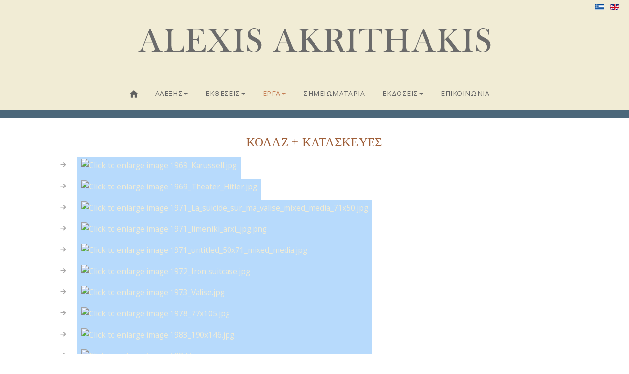

--- FILE ---
content_type: text/html; charset=utf-8
request_url: https://akrithakis.com/index.php/el/erga/kolaz-kai-kataskeves
body_size: 6567
content:
<!DOCTYPE html>
<html xmlns="https://www.w3.org/1999/xhtml" xml:lang="el-gr" lang="el-gr" dir="ltr" >
  <head>
    <meta name="viewport" content="width=device-width, initial-scale=1.0, maximum-scale=1.0, user-scalable=0" />
    <link rel="canonical" href="https://akrithakis.com/" />
    <link href="https://fonts.googleapis.com/css?family=Lora|Open+Sans" rel="stylesheet"> 
    <link rel="shortcut icon" href="/templates/akrithakis/akrithakis_favicon.gif" />
    <link rel="shortcut icon" href="/templates/akrithakis/akrithakis_favicon.ico" />
    <link rel="apple-touch-icon" href="/templates/akrithakis/akrithakis-touch-icon.png">
    <link rel="shortcut icon" href="/templates/akrithakis/akrithakis-touch-icon2.png" sizes="196x196">
    <meta name="msapplication-square70x70logo" content="/templates/akrithakis/akrithakis-icon-70x70.png">
    <meta name="msapplication-square150x150logo" content="/templates/akrithakis/akrithakis-icon-150x150.png">
    <meta name="msapplication-wide310x150logo" content="/templates/akrithakis/akrithakis-icon-310x150.png">
    <meta name="msapplication-square310x310logo" content="/templates/akrithakis/akrithakis-icon-310x310.png">
    <meta name="keywords" lang="en-us" content="Alexis Akrithakis, Greece, Athen, Berlin, contemporary art, greek artist, Alexander Iolas, Nationalgalerie, Macedonian Museum">
    <meta name="keywords" lang="el" content="Αλέξης Ακριθάκης, Ακριθάκης, Τέχνη, Ελληνική Τέχνη, Ζωγραφική, Έκθεση, Καλλιτεχνης, Εικαστικά,Κολάζ">
    <!-- The following JDOC Head tag loads all the header and meta information from your site config and content. -->
    <base href="https://akrithakis.com/index.php/el/erga/kolaz-kai-kataskeves" />
	<meta http-equiv="content-type" content="text/html; charset=utf-8" />
	<meta name="keywords" content="Alexis Akrithakis, Greece, Athen, Berlin, contemporary art, greek artist, Alexander Iolas, Nationalgalerie, Macedonian Museum, Ο Αλέξης Ακριθάκης, Ελλάδα, Αθήνας, Βερολίνο, Σύγχρονη Τέχνη, Έλληνας καλλιτέχνης, Αλέξανδρος Ιολάς, Εθνική Μουσείο Μακεδονίας" />
	<meta name="rights" content="©2022 Akrithakis - All images are copyright protected" />
	<meta name="author" content="Super User" />
	<meta name="description" content="Official Site of The Estate of Alexis Akrithakis | Επίσημος ιστότοπος του κτήματος του Αλέξη Ακριθάκης" />
	<meta name="generator" content="Joomla! - Open Source Content Management" />
	<title>Alexis Akrithakis Archive - Κολάζ και κατασκευές</title>
	<link href="https://akrithakis.com/index.php/el/erga/kolaz-kai-kataskeves" rel="alternate" hreflang="el-GR" />
	<link href="https://akrithakis.com/index.php/en/selected-art/collage-constructions" rel="alternate" hreflang="en-GB" />
	<link href="/plugins/content/jw_sigpro/jw_sigpro/includes/js/jquery_fresco/css/fresco.css?v=2.3.0" rel="stylesheet" type="text/css" />
	<link href="/plugins/content/jw_sigpro/jw_sigpro/tmpl/responsive/css/template.css?t=1718613856" rel="stylesheet" type="text/css" media="screen" />
	<link href="/plugins/content/jw_sigpro/jw_sigpro/includes/css/print.css" rel="stylesheet" type="text/css" media="print" />
	<link href="/templates/akrithakis/css/bootstrap.min.css" rel="stylesheet" type="text/css" />
	<link href="/media/mod_languages/css/template.css?cc345548438bc6f8f1897bc975d58524" rel="stylesheet" type="text/css" />
	<script type="application/json" class="joomla-script-options new">{"csrf.token":"0acd59ee4680fcc1d0518e7899558134","system.paths":{"root":"","base":""}}</script>
	<script src="/media/jui/js/jquery.min.js?cc345548438bc6f8f1897bc975d58524" type="text/javascript"></script>
	<script src="/media/jui/js/jquery-noconflict.js?cc345548438bc6f8f1897bc975d58524" type="text/javascript"></script>
	<script src="/media/jui/js/jquery-migrate.min.js?cc345548438bc6f8f1897bc975d58524" type="text/javascript"></script>
	<script src="/plugins/content/jw_sigpro/jw_sigpro/includes/js/jquery_fresco/js/fresco.min.js?v=2.3.0" type="text/javascript"></script>
	<script src="/plugins/content/jw_sigpro/jw_sigpro/includes/js/behaviour.js" type="text/javascript"></script>
	<script src="/media/system/js/caption.js?cc345548438bc6f8f1897bc975d58524" type="text/javascript"></script>
	<script src="/media/system/js/core.js?cc345548438bc6f8f1897bc975d58524" type="text/javascript"></script>
	<script src="/templates/akrithakis/js/jui/bootstrap.min.js?cc345548438bc6f8f1897bc975d58524" type="text/javascript"></script>
	<script type="text/javascript">

        (function($) {
            $(document).ready(function() {
                $('[data-fresco-group]').each(function(i){
                    $(this).attr('data-fresco-caption', $(this).attr('title'));
                });
            });
        })(jQuery);
    jQuery(window).on('load',  function() {
				new JCaption('img.caption');
			});
	</script>
	<link href="https://akrithakis.com/index.php/en/selected-art/collage-constructions" rel="alternate" hreflang="x-default" />

    <!-- The following line loads the template CSS file located in the template folder. -->
    <link rel="stylesheet" href="/templates/akrithakis/css/bootstrap.min.css" type="text/css" />
    <link rel="stylesheet" href="/templates/akrithakis/css/style.css" type="text/css" />
     <link rel="stylesheet" href="/templates/akrithakis/css/print.css" type="text/css" />

    <!-- The following line loads the template JavaScript file located in the template folder. Its blank by default. -->
    <script type="text/javascript" src="/templates/akrithakis/js/template.js"></script>
    

 
    

  </head>
  
  <body>   
    <div class="container-fluid">
      <div class="row">
      <header class="header col-xs-12">
        <div class="row"> 
         <div class="sprache col-xs-12 text-right">
              <div class="mod-languages">

	<ul class="lang-inline" dir="ltr">
									<li class="lang-active">
			<a href="https://akrithakis.com/index.php/el/erga/kolaz-kai-kataskeves">
												<img src="/media/mod_languages/images/el_gr.gif" alt="Greek" title="Greek" />										</a>
			</li>
								<li>
			<a href="/index.php/en/selected-art/collage-constructions">
												<img src="/media/mod_languages/images/en_gb.gif" alt="English (UK)" title="English (UK)" />										</a>
			</li>
				</ul>

</div>

              </div>
        </div>
			<div class="row"> 
				<div class="logo col-xs-12 text-center">
					

<div class="custom"  >
	<div><img src="/images/akrithakis_images/Akrithakis_logo.png" alt="Akrithakis logo" class="img-responsive" style="display: block; margin-left: auto; margin-right: auto;" /></div></div>

				</div>
            </div>
          <div class="row">
				<div class="navbar navbar-default hidden-xs col-sm-12 text-center" role="navigation">
					<div class="navbar-header">
						<button type="button" class="navbar-toggle" data-toggle="collapse" data-target=".collapsenav">
							<span class="sr-only">Menu aufklappen</span>
							<span class="icon-bar"></span>
							<span class="icon-bar"></span>
							<span class="icon-bar"></span>
						</button>	
					</div>
					<div class="navbar-collapse collapse collapsenav">
						<ul class="nav menu ">
<li class="item-101"><a href="/index.php/el/" ><span><img src="/images/akrithakis_images/mixed/home.png" alt="HOME" /></span></a></li><li class="item-246 dropdown deeper parent"><a class=" dropdown-toggle" data-toggle="dropdown" href="#" ><span>AΛΕΞΗΣ<b class="caret"></b></span></a><ul class="nav-child unstyled small dropdown-menu"><li class="item-247"><a href="/index.php/el/o-kallitexnis/viografia" ><span>Βιογραφία</span></a></li><li class="item-248"><a href="/index.php/el/o-kallitexnis/o-aleksis-gia-ton-eafto-tou" ><span>Ο Αλέξης για τον εαυτό του</span></a></li><li class="item-249"><a href="/index.php/el/o-kallitexnis/ti-grafoun-alloi" ><span>Τι γράφουν άλλοι</span></a></li></ul></li><li class="item-214 dropdown deeper parent"><a class=" dropdown-toggle" data-toggle="dropdown" href="#" ><span>Εκθέσεις<b class="caret"></b></span></a><ul class="nav-child unstyled small dropdown-menu"><li class="item-215"><a href="/index.php/el/ektheseis/atomikes" ><span>Ατομικές</span></a></li><li class="item-216"><a href="/index.php/el/ektheseis/omadikes" ><span>Ομαδικές</span></a></li><li class="item-325"><a href="/index.php/el/ektheseis/arxeio" ><span>Αρχείο</span></a></li></ul></li><li class="item-217 active dropdown deeper parent"><a class=" dropdown-toggle" data-toggle="dropdown" href="#" ><span>Έργα<b class="caret"></b></span></a><ul class="nav-child unstyled small dropdown-menu"><li class="item-219"><a href="/index.php/el/erga/erga-se-xarti" ><span>Έργα σε χαρτί</span></a></li><li class="item-218"><a href="/index.php/el/erga/zografiki" ><span>Ζωγραφική</span></a></li><li class="item-221 current active"><a href="/index.php/el/erga/kolaz-kai-kataskeves" ><span>Κολάζ και κατασκευές</span></a></li><li class="item-220"><a href="/index.php/el/erga/pollapla-kai-ekdoseis" ><span>Πολλαπλά και εκδόσεις</span></a></li><li class="item-222"><a href="/index.php/el/erga/alla-erga" ><span>Άλλα έργα</span></a></li><li class="item-326"><a href="/index.php/el/erga/se-anazitisi" ><span>Σε αναζήτηση</span></a></li></ul></li><li class="item-327"><a href="/index.php/el/simeiomataria" ><span>Σημειωματάρια</span></a></li><li class="item-226 dropdown deeper parent"><a class=" dropdown-toggle" data-toggle="dropdown" href="#" ><span>Εκδόσεις<b class="caret"></b></span></a><ul class="nav-child unstyled small dropdown-menu"><li class="item-251"><a href="/index.php/el/ekdoseis/vivlia-kallitexni" ><span>Βιβλία καλλιτέχνη</span></a></li><li class="item-252"><a href="/index.php/el/ekdoseis/eikonografiseis-kai-synergasies" ><span>Εικονογραφήσεις και συνεργασίες</span></a></li><li class="item-253"><a href="/index.php/el/ekdoseis/katalogoi-kai-vivlia-gia-ton-kallitexni" ><span>Κατάλογοι και βιβλία για τον καλλιτέχνη</span></a></li><li class="item-254"><a href="/index.php/el/ekdoseis/katalogoi-kai-vivlia-omadika-syllogikoi" ><span>Κατάλογοι και βιβλία – ομαδικά, συλλογικοί </span></a></li><li class="item-255"><a href="/index.php/el/ekdoseis/tomoi-typos-kai-kallitexnika-periodika" ><span>Τύπος και καλλιτεχνικά περιοδικά </span></a></li></ul></li><li class="item-231"><a href="/index.php/el/epafi" ><span>ΕΠΙΚΟΙΝΩΝΙΑ</span></a></li></ul>

					</div>
				</div>
              <div class="navbar navbar-default visible-xs-block" role="navigation">
					<div class="navbar-header">
						<button type="button" class="navbar-toggle" data-toggle="collapse" data-target=".collapsenav">
							<span class="sr-only">Menu aufklappen</span>
							<span class="icon-bar"></span>
							<span class="icon-bar"></span>
							<span class="icon-bar"></span>
						</button>	
					</div>
					<div class="navbar-collapse collapse collapsenav">
						<ul class="nav menu ">
<li class="item-101"><a href="/index.php/el/" ><span><img src="/images/akrithakis_images/mixed/home.png" alt="HOME" /></span></a></li><li class="item-246 dropdown deeper parent"><a class=" dropdown-toggle" data-toggle="dropdown" href="#" ><span>AΛΕΞΗΣ<b class="caret"></b></span></a><ul class="nav-child unstyled small dropdown-menu"><li class="item-247"><a href="/index.php/el/o-kallitexnis/viografia" ><span>Βιογραφία</span></a></li><li class="item-248"><a href="/index.php/el/o-kallitexnis/o-aleksis-gia-ton-eafto-tou" ><span>Ο Αλέξης για τον εαυτό του</span></a></li><li class="item-249"><a href="/index.php/el/o-kallitexnis/ti-grafoun-alloi" ><span>Τι γράφουν άλλοι</span></a></li></ul></li><li class="item-214 dropdown deeper parent"><a class=" dropdown-toggle" data-toggle="dropdown" href="#" ><span>Εκθέσεις<b class="caret"></b></span></a><ul class="nav-child unstyled small dropdown-menu"><li class="item-215"><a href="/index.php/el/ektheseis/atomikes" ><span>Ατομικές</span></a></li><li class="item-216"><a href="/index.php/el/ektheseis/omadikes" ><span>Ομαδικές</span></a></li><li class="item-325"><a href="/index.php/el/ektheseis/arxeio" ><span>Αρχείο</span></a></li></ul></li><li class="item-217 active dropdown deeper parent"><a class=" dropdown-toggle" data-toggle="dropdown" href="#" ><span>Έργα<b class="caret"></b></span></a><ul class="nav-child unstyled small dropdown-menu"><li class="item-219"><a href="/index.php/el/erga/erga-se-xarti" ><span>Έργα σε χαρτί</span></a></li><li class="item-218"><a href="/index.php/el/erga/zografiki" ><span>Ζωγραφική</span></a></li><li class="item-221 current active"><a href="/index.php/el/erga/kolaz-kai-kataskeves" ><span>Κολάζ και κατασκευές</span></a></li><li class="item-220"><a href="/index.php/el/erga/pollapla-kai-ekdoseis" ><span>Πολλαπλά και εκδόσεις</span></a></li><li class="item-222"><a href="/index.php/el/erga/alla-erga" ><span>Άλλα έργα</span></a></li><li class="item-326"><a href="/index.php/el/erga/se-anazitisi" ><span>Σε αναζήτηση</span></a></li></ul></li><li class="item-327"><a href="/index.php/el/simeiomataria" ><span>Σημειωματάρια</span></a></li><li class="item-226 dropdown deeper parent"><a class=" dropdown-toggle" data-toggle="dropdown" href="#" ><span>Εκδόσεις<b class="caret"></b></span></a><ul class="nav-child unstyled small dropdown-menu"><li class="item-251"><a href="/index.php/el/ekdoseis/vivlia-kallitexni" ><span>Βιβλία καλλιτέχνη</span></a></li><li class="item-252"><a href="/index.php/el/ekdoseis/eikonografiseis-kai-synergasies" ><span>Εικονογραφήσεις και συνεργασίες</span></a></li><li class="item-253"><a href="/index.php/el/ekdoseis/katalogoi-kai-vivlia-gia-ton-kallitexni" ><span>Κατάλογοι και βιβλία για τον καλλιτέχνη</span></a></li><li class="item-254"><a href="/index.php/el/ekdoseis/katalogoi-kai-vivlia-omadika-syllogikoi" ><span>Κατάλογοι και βιβλία – ομαδικά, συλλογικοί </span></a></li><li class="item-255"><a href="/index.php/el/ekdoseis/tomoi-typos-kai-kallitexnika-periodika" ><span>Τύπος και καλλιτεχνικά περιοδικά </span></a></li></ul></li><li class="item-231"><a href="/index.php/el/epafi" ><span>ΕΠΙΚΟΙΝΩΝΙΑ</span></a></li></ul>

                      	<ul class="nav menu ">
<li class="item-346"><a href="/index.php/el/privacy-policy-gr" ><span>ΠΟΛΙΤΙΚΗ ΑΠΟΡΡΗΤΟΥ</span></a></li><li class="item-347"><a href="/index.php/el/catalogue-raisonne-art-database-gr" ><span>ΚΑΤΑΛΟΓΟΣ RAISONNÉ ART DATABASE</span></a></li><li class="item-348"><a href="/index.php/el/newsletter-gr" ><span>Ενημερωτικό δελτίο</span></a></li></ul>

            			<div class="sprache">
              				<div class="mod-languages">

	<ul class="lang-inline" dir="ltr">
									<li class="lang-active">
			<a href="https://akrithakis.com/index.php/el/erga/kolaz-kai-kataskeves">
												<img src="/media/mod_languages/images/el_gr.gif" alt="Greek" title="Greek" />										</a>
			</li>
								<li>
			<a href="/index.php/en/selected-art/collage-constructions">
												<img src="/media/mod_languages/images/en_gb.gif" alt="English (UK)" title="English (UK)" />										</a>
			</li>
				</ul>

</div>

              			</div>
					</div>
				</div>
		     </div>
      </header> 
      </div>
      <div class="row">
         <div class="top_line hidden-xs">
      	</div>
      </div>
      <div class="row">
          <div class="top_foto col-xs-12 col-sm-12 col-md-12 col-lg-12">
            <div>
            
            </div>
          </div>
      </div>
       <div class="row">
          <div class="photo_by col-xs-12">
            <div>
            
            </div>
          </div>
      </div>
      <div class="row inner_container2">
          			  <div class="content_text col-xs-12 col-sm-12 col-md-12 col-lg-12">
     			 <div class="item-page" itemscope itemtype="https://schema.org/Article">
	<meta itemprop="inLanguage" content="el-GR" />
	
		
						
		
	
	
		
								<div itemprop="articleBody">
		<p class="h2" style="text-align: center;">ΚΟΛΑΖ + ΚΑΤΑΣΚΕΥΕΣ</p>
<p>

<!-- JoomlaWorks "Simple Image Gallery Pro" Plugin (v3.9.1) starts here -->

<ul id="sigProIdf209d4fa1d" class="sigProContainer sigProResponsive small-block-grid-2 medium-block-grid-3  large-block-grid-4 ">
		<li class="sigProThumb">
		<span class="sigProLinkOuterWrapper">
			<span class="sigProLinkWrapper">
				<a href="/images/selected_art/collage_constructions/1969_Karussell.jpg" class="sigProLink fresco" style="width: 100%; padding-bottom:100%;" rel="fresco[galleryf209d4fa1d]" title="1969 &lt;br /&gt;&Kappa;&alpha;&rho;&omicron;&upsilon;&sigma;έ&lambda; &gamma;&iota;&alpha; &tau;&alpha; &pi;&alpha;&iota;&delta;ά&kappa;&iota;&alpha; &tau;&omicron;&upsilon; &Beta;&iota;&epsilon;&tau;&nu;ά&mu;&lt;br /&gt;&Kappa;&alpha;&tau;&alpha;&sigma;&kappa;&epsilon;&upsilon;ή &alpha;&pi;ό &xi;ύ&lambda;&omicron;&lt;br /&gt;30x37x37&epsilon;&kappa;. 
" data-fresco-caption="1969 &lt;br /&gt;&Kappa;&alpha;&rho;&omicron;&upsilon;&sigma;έ&lambda; &gamma;&iota;&alpha; &tau;&alpha; &pi;&alpha;&iota;&delta;ά&kappa;&iota;&alpha; &tau;&omicron;&upsilon; &Beta;&iota;&epsilon;&tau;&nu;ά&mu;&lt;br /&gt;&Kappa;&alpha;&tau;&alpha;&sigma;&kappa;&epsilon;&upsilon;ή &alpha;&pi;ό &xi;ύ&lambda;&omicron;&lt;br /&gt;30x37x37&epsilon;&kappa;. 
" target="_blank" data-fresco-group="f209d4fa1d" data-fresco-caption="">
										<img class="sigProImg" src="/plugins/content/jw_sigpro/jw_sigpro/includes/images/transparent.gif" alt="Click to enlarge image 1969_Karussell.jpg" title="Click to enlarge image 1969_Karussell.jpg" style="background-image:url(/cache/jw_sigpro/jwsigpro_cache_f209d4fa1d_1969_karussell.jpg); background-repeat: no-repeat; background-size: cover;" />
					
										<span class="sigProPseudoCaption"><b></b></span>
					<span class="sigProCaption" title=""></span>
									</a>
			</span>
		</span>
	</li>
		<li class="sigProThumb">
		<span class="sigProLinkOuterWrapper">
			<span class="sigProLinkWrapper">
				<a href="/images/selected_art/collage_constructions/1969_Theater_Hitler.jpg" class="sigProLink fresco" style="width: 100%; padding-bottom:100%;" rel="fresco[galleryf209d4fa1d]" title="1969&lt;br /&gt;&Chi;ί&tau;&lambda;&epsilon;&rho;&lt;br /&gt;&Kappa;&alpha;&tau;&alpha;&sigma;&kappa;&epsilon;&upsilon;ή &alpha;&pi;ό &chi;&alpha;&rho;&tau;ί&lt;br /&gt;21x19&epsilon;&kappa;.
" data-fresco-caption="1969&lt;br /&gt;&Chi;ί&tau;&lambda;&epsilon;&rho;&lt;br /&gt;&Kappa;&alpha;&tau;&alpha;&sigma;&kappa;&epsilon;&upsilon;ή &alpha;&pi;ό &chi;&alpha;&rho;&tau;ί&lt;br /&gt;21x19&epsilon;&kappa;.
" target="_blank" data-fresco-group="f209d4fa1d" data-fresco-caption="">
										<img class="sigProImg" src="/plugins/content/jw_sigpro/jw_sigpro/includes/images/transparent.gif" alt="Click to enlarge image 1969_Theater_Hitler.jpg" title="Click to enlarge image 1969_Theater_Hitler.jpg" style="background-image:url(/cache/jw_sigpro/jwsigpro_cache_f209d4fa1d_1969_theater_hitler.jpg); background-repeat: no-repeat; background-size: cover;" />
					
										<span class="sigProPseudoCaption"><b></b></span>
					<span class="sigProCaption" title=""></span>
									</a>
			</span>
		</span>
	</li>
		<li class="sigProThumb">
		<span class="sigProLinkOuterWrapper">
			<span class="sigProLinkWrapper">
				<a href="/images/selected_art/collage_constructions/1971_La_suicide_sur_ma_valise_mixed_media_71x50.jpg" class="sigProLink fresco" style="width: 100%; padding-bottom:100%;" rel="fresco[galleryf209d4fa1d]" title="1971 &lt;br /&gt;La suicide sur ma valise&lt;br /&gt; &Mu;&iota;&kappa;&tau;ή &tau;&epsilon;&chi;&nu;&iota;&kappa;ή&lt;br /&gt; 71x50&epsilon;&kappa;.
" data-fresco-caption="1971 &lt;br /&gt;La suicide sur ma valise&lt;br /&gt; &Mu;&iota;&kappa;&tau;ή &tau;&epsilon;&chi;&nu;&iota;&kappa;ή&lt;br /&gt; 71x50&epsilon;&kappa;.
" target="_blank" data-fresco-group="f209d4fa1d" data-fresco-caption="">
										<img class="sigProImg" src="/plugins/content/jw_sigpro/jw_sigpro/includes/images/transparent.gif" alt="Click to enlarge image 1971_La_suicide_sur_ma_valise_mixed_media_71x50.jpg" title="Click to enlarge image 1971_La_suicide_sur_ma_valise_mixed_media_71x50.jpg" style="background-image:url(/cache/jw_sigpro/jwsigpro_cache_f209d4fa1d_1971_la_suicide_sur_ma_valise_mixed_media_71x50.jpg); background-repeat: no-repeat; background-size: cover;" />
					
										<span class="sigProPseudoCaption"><b></b></span>
					<span class="sigProCaption" title=""></span>
									</a>
			</span>
		</span>
	</li>
		<li class="sigProThumb">
		<span class="sigProLinkOuterWrapper">
			<span class="sigProLinkWrapper">
				<a href="/images/selected_art/collage_constructions/1971_limeniki_arxi_jpg.png" class="sigProLink fresco" style="width: 100%; padding-bottom:100%;" rel="fresco[galleryf209d4fa1d]" title="1971 &lt;br /&gt;&Epsilon;&kappa; &tau;&eta;&sigmaf; &lambda;&iota;&mu;&epsilon;&nu;&iota;&kappa;ή&sigmaf; &alpha;&rho;&chi;ή&sigmaf;&lt;br /&gt;&Xi;ύ&lambda;&iota;&nu;&eta; &kappa;&alpha;&tau;&alpha;&sigma;&kappa;&epsilon;&upsilon;ή&lt;br /&gt; 61x123&epsilon;&kappa;.
" data-fresco-caption="1971 &lt;br /&gt;&Epsilon;&kappa; &tau;&eta;&sigmaf; &lambda;&iota;&mu;&epsilon;&nu;&iota;&kappa;ή&sigmaf; &alpha;&rho;&chi;ή&sigmaf;&lt;br /&gt;&Xi;ύ&lambda;&iota;&nu;&eta; &kappa;&alpha;&tau;&alpha;&sigma;&kappa;&epsilon;&upsilon;ή&lt;br /&gt; 61x123&epsilon;&kappa;.
" target="_blank" data-fresco-group="f209d4fa1d" data-fresco-caption="">
										<img class="sigProImg" src="/plugins/content/jw_sigpro/jw_sigpro/includes/images/transparent.gif" alt="Click to enlarge image 1971_limeniki_arxi_jpg.png" title="Click to enlarge image 1971_limeniki_arxi_jpg.png" style="background-image:url(/cache/jw_sigpro/jwsigpro_cache_f209d4fa1d_1971_limeniki_arxi_jpg.jpg); background-repeat: no-repeat; background-size: cover;" />
					
										<span class="sigProPseudoCaption"><b></b></span>
					<span class="sigProCaption" title=""></span>
									</a>
			</span>
		</span>
	</li>
		<li class="sigProThumb">
		<span class="sigProLinkOuterWrapper">
			<span class="sigProLinkWrapper">
				<a href="/images/selected_art/collage_constructions/1971_untitled_50x71_mixed_media.jpg" class="sigProLink fresco" style="width: 100%; padding-bottom:100%;" rel="fresco[galleryf209d4fa1d]" title="1978 &lt;br /&gt;&Chi;&omega;&rho;ί&sigmaf; &tau;ί&tau;&lambda;&omicron;&lt;br /&gt;&Xi;ύ&lambda;&iota;&nu;&eta; &kappa;&alpha;&tau;&alpha;&sigma;&kappa;&epsilon;&upsilon;ή&lt;br /&gt;50x71&epsilon;&kappa;.
" data-fresco-caption="1978 &lt;br /&gt;&Chi;&omega;&rho;ί&sigmaf; &tau;ί&tau;&lambda;&omicron;&lt;br /&gt;&Xi;ύ&lambda;&iota;&nu;&eta; &kappa;&alpha;&tau;&alpha;&sigma;&kappa;&epsilon;&upsilon;ή&lt;br /&gt;50x71&epsilon;&kappa;.
" target="_blank" data-fresco-group="f209d4fa1d" data-fresco-caption="">
										<img class="sigProImg" src="/plugins/content/jw_sigpro/jw_sigpro/includes/images/transparent.gif" alt="Click to enlarge image 1971_untitled_50x71_mixed_media.jpg" title="Click to enlarge image 1971_untitled_50x71_mixed_media.jpg" style="background-image:url(/cache/jw_sigpro/jwsigpro_cache_f209d4fa1d_1971_untitled_50x71_mixed_media.jpg); background-repeat: no-repeat; background-size: cover;" />
					
										<span class="sigProPseudoCaption"><b></b></span>
					<span class="sigProCaption" title=""></span>
									</a>
			</span>
		</span>
	</li>
		<li class="sigProThumb">
		<span class="sigProLinkOuterWrapper">
			<span class="sigProLinkWrapper">
				<a href="/images/selected_art/collage_constructions/1972_Iron%20suitcase.jpg" class="sigProLink fresco" style="width: 100%; padding-bottom:100%;" rel="fresco[galleryf209d4fa1d]" title="1972 &lt;br /&gt;&Beta;&alpha;&lambda;ί&tau;&sigma;&alpha;&lt;br /&gt;&Kappa;&alpha;&tau;&alpha;&sigma;&kappa;&epsilon;&upsilon;ή &alpha;&pi;ό &sigma;ί&delta;&eta;&rho;&omicron;&lt;br /&gt;28x30&epsilon;&kappa;.
" data-fresco-caption="1972 &lt;br /&gt;&Beta;&alpha;&lambda;ί&tau;&sigma;&alpha;&lt;br /&gt;&Kappa;&alpha;&tau;&alpha;&sigma;&kappa;&epsilon;&upsilon;ή &alpha;&pi;ό &sigma;ί&delta;&eta;&rho;&omicron;&lt;br /&gt;28x30&epsilon;&kappa;.
" target="_blank" data-fresco-group="f209d4fa1d" data-fresco-caption="">
										<img class="sigProImg" src="/plugins/content/jw_sigpro/jw_sigpro/includes/images/transparent.gif" alt="Click to enlarge image 1972_Iron suitcase.jpg" title="Click to enlarge image 1972_Iron suitcase.jpg" style="background-image:url(/cache/jw_sigpro/jwsigpro_cache_f209d4fa1d_1972_iron_suitcase.jpg); background-repeat: no-repeat; background-size: cover;" />
					
										<span class="sigProPseudoCaption"><b></b></span>
					<span class="sigProCaption" title=""></span>
									</a>
			</span>
		</span>
	</li>
		<li class="sigProThumb">
		<span class="sigProLinkOuterWrapper">
			<span class="sigProLinkWrapper">
				<a href="/images/selected_art/collage_constructions/1973_Valise.jpg" class="sigProLink fresco" style="width: 100%; padding-bottom:100%;" rel="fresco[galleryf209d4fa1d]" title="1973 &lt;br /&gt;&Chi;&omega;&rho;ί&sigmaf; &tau;ί&tau;&lambda;&omicron;&lt;br /&gt;&Xi;ύ&lambda;&iota;&nu;&eta; &kappa;&alpha;&tau;&alpha;&sigma;&kappa;&epsilon;&upsilon;ή&lt;br /&gt; 40x37x4&epsilon;&kappa;.
" data-fresco-caption="1973 &lt;br /&gt;&Chi;&omega;&rho;ί&sigmaf; &tau;ί&tau;&lambda;&omicron;&lt;br /&gt;&Xi;ύ&lambda;&iota;&nu;&eta; &kappa;&alpha;&tau;&alpha;&sigma;&kappa;&epsilon;&upsilon;ή&lt;br /&gt; 40x37x4&epsilon;&kappa;.
" target="_blank" data-fresco-group="f209d4fa1d" data-fresco-caption="">
										<img class="sigProImg" src="/plugins/content/jw_sigpro/jw_sigpro/includes/images/transparent.gif" alt="Click to enlarge image 1973_Valise.jpg" title="Click to enlarge image 1973_Valise.jpg" style="background-image:url(/cache/jw_sigpro/jwsigpro_cache_f209d4fa1d_1973_valise.jpg); background-repeat: no-repeat; background-size: cover;" />
					
										<span class="sigProPseudoCaption"><b></b></span>
					<span class="sigProCaption" title=""></span>
									</a>
			</span>
		</span>
	</li>
		<li class="sigProThumb">
		<span class="sigProLinkOuterWrapper">
			<span class="sigProLinkWrapper">
				<a href="/images/selected_art/collage_constructions/1978_77x105.jpg" class="sigProLink fresco" style="width: 100%; padding-bottom:100%;" rel="fresco[galleryf209d4fa1d]" title="1978 &lt;br /&gt;Ideogram suicidaire&lt;br /&gt;&Xi;ύ&lambda;&iota;&nu;&eta; &kappa;&alpha;&tau;&alpha;&sigma;&kappa;&epsilon;&upsilon;ή&lt;br /&gt; 77x105&epsilon;&kappa;.
" data-fresco-caption="1978 &lt;br /&gt;Ideogram suicidaire&lt;br /&gt;&Xi;ύ&lambda;&iota;&nu;&eta; &kappa;&alpha;&tau;&alpha;&sigma;&kappa;&epsilon;&upsilon;ή&lt;br /&gt; 77x105&epsilon;&kappa;.
" target="_blank" data-fresco-group="f209d4fa1d" data-fresco-caption="">
										<img class="sigProImg" src="/plugins/content/jw_sigpro/jw_sigpro/includes/images/transparent.gif" alt="Click to enlarge image 1978_77x105.jpg" title="Click to enlarge image 1978_77x105.jpg" style="background-image:url(/cache/jw_sigpro/jwsigpro_cache_f209d4fa1d_1978_77x105.jpg); background-repeat: no-repeat; background-size: cover;" />
					
										<span class="sigProPseudoCaption"><b></b></span>
					<span class="sigProCaption" title=""></span>
									</a>
			</span>
		</span>
	</li>
		<li class="sigProThumb">
		<span class="sigProLinkOuterWrapper">
			<span class="sigProLinkWrapper">
				<a href="/images/selected_art/collage_constructions/1983_190x146.jpg" class="sigProLink fresco" style="width: 100%; padding-bottom:100%;" rel="fresco[galleryf209d4fa1d]" title="1983 &lt;br /&gt;&Alpha;&epsilon;&rho;&omicron;&pi;&lambda;ά&nu;&omicron;&lt;br /&gt;&Xi;ύ&lambda;&iota;&nu;&eta; &kappa;&alpha;&tau;&alpha;&sigma;&kappa;&epsilon;&upsilon;ή&lt;br /&gt;149x190&epsilon;&kappa;.
" data-fresco-caption="1983 &lt;br /&gt;&Alpha;&epsilon;&rho;&omicron;&pi;&lambda;ά&nu;&omicron;&lt;br /&gt;&Xi;ύ&lambda;&iota;&nu;&eta; &kappa;&alpha;&tau;&alpha;&sigma;&kappa;&epsilon;&upsilon;ή&lt;br /&gt;149x190&epsilon;&kappa;.
" target="_blank" data-fresco-group="f209d4fa1d" data-fresco-caption="">
										<img class="sigProImg" src="/plugins/content/jw_sigpro/jw_sigpro/includes/images/transparent.gif" alt="Click to enlarge image 1983_190x146.jpg" title="Click to enlarge image 1983_190x146.jpg" style="background-image:url(/cache/jw_sigpro/jwsigpro_cache_f209d4fa1d_1983_190x146.jpg); background-repeat: no-repeat; background-size: cover;" />
					
										<span class="sigProPseudoCaption"><b></b></span>
					<span class="sigProCaption" title=""></span>
									</a>
			</span>
		</span>
	</li>
		<li class="sigProThumb">
		<span class="sigProLinkOuterWrapper">
			<span class="sigProLinkWrapper">
				<a href="/images/selected_art/collage_constructions/1984.jpg" class="sigProLink fresco" style="width: 100%; padding-bottom:100%;" rel="fresco[galleryf209d4fa1d]" title="1984&lt;br /&gt;&Chi;&epsilon;ί&lambda;&eta;&lt;br /&gt;&Xi;ύ&lambda;&iota;&nu;&eta; &kappa;&alpha;&tau;&alpha;&sigma;&kappa;&epsilon;&upsilon;ή&lt;br /&gt;27x33&epsilon;&kappa;.
" data-fresco-caption="1984&lt;br /&gt;&Chi;&epsilon;ί&lambda;&eta;&lt;br /&gt;&Xi;ύ&lambda;&iota;&nu;&eta; &kappa;&alpha;&tau;&alpha;&sigma;&kappa;&epsilon;&upsilon;ή&lt;br /&gt;27x33&epsilon;&kappa;.
" target="_blank" data-fresco-group="f209d4fa1d" data-fresco-caption="">
										<img class="sigProImg" src="/plugins/content/jw_sigpro/jw_sigpro/includes/images/transparent.gif" alt="Click to enlarge image 1984.jpg" title="Click to enlarge image 1984.jpg" style="background-image:url(/cache/jw_sigpro/jwsigpro_cache_f209d4fa1d_1984.jpg); background-repeat: no-repeat; background-size: cover;" />
					
										<span class="sigProPseudoCaption"><b></b></span>
					<span class="sigProCaption" title=""></span>
									</a>
			</span>
		</span>
	</li>
		<li class="sigProThumb">
		<span class="sigProLinkOuterWrapper">
			<span class="sigProLinkWrapper">
				<a href="/images/selected_art/collage_constructions/1987_40x35.jpg" class="sigProLink fresco" style="width: 100%; padding-bottom:100%;" rel="fresco[galleryf209d4fa1d]" title="1987 &lt;br /&gt;&Tau;&sigma;ί&rho;&kappa;&omicron;&lt;br /&gt;&Mu;&iota;&kappa;&tau;ή &tau;&epsilon;&chi;&nu;&iota;&kappa;ή&lt;br /&gt;35x40&epsilon;&kappa;.
" data-fresco-caption="1987 &lt;br /&gt;&Tau;&sigma;ί&rho;&kappa;&omicron;&lt;br /&gt;&Mu;&iota;&kappa;&tau;ή &tau;&epsilon;&chi;&nu;&iota;&kappa;ή&lt;br /&gt;35x40&epsilon;&kappa;.
" target="_blank" data-fresco-group="f209d4fa1d" data-fresco-caption="">
										<img class="sigProImg" src="/plugins/content/jw_sigpro/jw_sigpro/includes/images/transparent.gif" alt="Click to enlarge image 1987_40x35.jpg" title="Click to enlarge image 1987_40x35.jpg" style="background-image:url(/cache/jw_sigpro/jwsigpro_cache_f209d4fa1d_1987_40x35.jpg); background-repeat: no-repeat; background-size: cover;" />
					
										<span class="sigProPseudoCaption"><b></b></span>
					<span class="sigProCaption" title=""></span>
									</a>
			</span>
		</span>
	</li>
		<li class="sigProThumb">
		<span class="sigProLinkOuterWrapper">
			<span class="sigProLinkWrapper">
				<a href="/images/selected_art/collage_constructions/1993_76x104.jpg" class="sigProLink fresco" style="width: 100%; padding-bottom:100%;" rel="fresco[galleryf209d4fa1d]" title="1993 &lt;br /&gt;&Xi;&epsilon;&rho;&omicron;&lambda;&iota;&theta;&iota;ά &tau;&eta;&sigmaf; &Tau;ή&nu;&omicron;&upsilon;&lt;br /&gt;&Mu;&iota;&kappa;&tau;ή &tau;&epsilon;&chi;&nu;&iota;&kappa;ή&lt;br /&gt;104x76&epsilon;&kappa;.
" data-fresco-caption="1993 &lt;br /&gt;&Xi;&epsilon;&rho;&omicron;&lambda;&iota;&theta;&iota;ά &tau;&eta;&sigmaf; &Tau;ή&nu;&omicron;&upsilon;&lt;br /&gt;&Mu;&iota;&kappa;&tau;ή &tau;&epsilon;&chi;&nu;&iota;&kappa;ή&lt;br /&gt;104x76&epsilon;&kappa;.
" target="_blank" data-fresco-group="f209d4fa1d" data-fresco-caption="">
										<img class="sigProImg" src="/plugins/content/jw_sigpro/jw_sigpro/includes/images/transparent.gif" alt="Click to enlarge image 1993_76x104.jpg" title="Click to enlarge image 1993_76x104.jpg" style="background-image:url(/cache/jw_sigpro/jwsigpro_cache_f209d4fa1d_1993_76x104.jpg); background-repeat: no-repeat; background-size: cover;" />
					
										<span class="sigProPseudoCaption"><b></b></span>
					<span class="sigProCaption" title=""></span>
									</a>
			</span>
		</span>
	</li>
		<li class="sigProClear">&nbsp;</li>
</ul>


<div class="sigProPrintMessage">
	View the embedded image gallery online at:
	<br />
	<a title="Selected Art | Collage + Constructions - GR" href="https://akrithakis.com/index.php/el/erga/kolaz-kai-kataskeves#sigProIdf209d4fa1d">https://akrithakis.com/index.php/el/erga/kolaz-kai-kataskeves#sigProIdf209d4fa1d</a>
</div>

<!-- JoomlaWorks "Simple Image Gallery Pro" Plugin (v3.9.1) ends here -->

</p> 	</div>

	
							</div>
  			  </div>
           </div>
    
      <div class="row">
        <div class="inner_container">
            <div class="grey_box">  
                   
           	   	
               <div class="grey_box1 col-xs-12 col-sm-12 col-md-4 col-lg-4">
                <div class="newsflash">
			

	

	<div style="text-align: center;"><img src="/images/selected_art/collages_image.png" alt="collages image" /></div>

	</div>

               </div>
                              
                
                       
                
                              
                
              	
               <div class="grey_box2plus3 col-xs-12 col-sm-12 col-md-8 col-lg-8">
                <div class="newsflash">
			

	

	<p><span class="hquote"><img src="/images/akrithakis_images/mixed/quote_start.png" alt="quote start" />Ήθελα πάντα να γίνω ζωγράφος. Μα μέσα μου είχα την κακή αρρώστια του καλλιτέχνη.</span><img src="/images/akrithakis_images/mixed/quote_end.png" alt="quote end" /></p>
<p><br />Τα <strong>κολάζ</strong> εμφανίζονται για πρώτη φορά ως πρακτική του Αλέξη Ακριθάκη στα μέσα της δεκαετίας του ’60. Κατά τη δεκαετία του ’70 χρησιμοποιεί φθαρμένα ξύλα και άλλα υλικά για να συναρμολογήσει βαλίτσες σε διάφορα μεγέθη και σχέδια, συχνά οργανώνοντάς τες σε συνθέσεις. Ύστερα από την περίοδο με τις βαλίτσες, τοποθετεί πάνω στα ξύλα ηλεκτρικά κυκλώματα, κομμάτια από καθρέπτες, πλαστικά λουλούδια και άλλα υλικά ή αντικείμενα προκείμενου να δημιουργήσει περίπλοκες και ιδιαίτερα εκφραστικές, επιτοίχιες κυρίως, κατασκευές. Οι χάρτινες συναρμογές πρωτοεμφανίζονται στα τέλη της δεκαετίας του ’60, σειρές από θεατράκια και κουκλοθέατρα, ένα μικρό καρουζέλ για τα παιδιά του Βιετνάμ και άλλα. Το κολάζ θα τον απασχολήσει ως τεχνική σε όλη τη διάρκεια της καριέρας του με χαρακτηριστικότερα ίσως τα Marlboro Collages (κολάζ με πακέτα τσιγάρων) και τα Cirk Collages, τα οποία παρουσιάστηκαν σε εκθέσεις με τους ομώνυμους τίτλους.</p>

	</div>

               </div>
                          </div>    
                      <a href="#top" class="topnavi"></a>
       </div>  
      </div>
     
      	<nav class="quick-access-bar visible-xs-block">
    		<a href="/index.php" class="qa-a"></a>
    		<a href="tel:+1234566" class="qa-b"></a>
    		<a href="mailto:info@akrithakis.com" class="qa-c" style="color: rgb(184, 7, 24); text-decoration: none;">info@akrithakis.com</a>
    		<a target="_blank" href="/" class="qa-d"></a>
    		<a href="#top" class="qa-e"></a>
		</nav> 
    
      <div class="row">
        <div class="content_foot hidden-xs col-xs-12 col-sm-12 col-md-12 col-lg-12" > 
  
            <div class="row">       
                 <div class="socials col-xs-12 col-sm-12 col-md-12 col-lg-12">
                 

<div class="custom.socials"  >
	<table>
<tbody>
<tr>
<td>
<div><a href="https://twitter.com/Akrithakis" target="_blank" class="twitter-slide" rel="noopener noreferrer"></a></div>
</td>
<td>
<div><a href="https://www.instagram.com/alexisakrithakis/" target="_blank" class="instagram-slide" rel="noopener noreferrer"></a></div>
</td>
</tr>
</tbody>
</table></div>

          		 </div>	
            </div>
                 
            <div class="row">
            	 <div class="zusatzmenu col-xs-12 col-sm-12 col-md-12 col-lg-12">
                 <ul class="nav menu ">
<li class="item-346"><a href="/index.php/el/privacy-policy-gr" ><span>ΠΟΛΙΤΙΚΗ ΑΠΟΡΡΗΤΟΥ</span></a></li><li class="item-347"><a href="/index.php/el/catalogue-raisonne-art-database-gr" ><span>ΚΑΤΑΛΟΓΟΣ RAISONNÉ ART DATABASE</span></a></li><li class="item-348"><a href="/index.php/el/newsletter-gr" ><span>Ενημερωτικό δελτίο</span></a></li></ul>

            	 </div>
            </div>
     		   
                <hr class="line">
                  <div class="row">
                 	<div class="copyright col-xs-2 col-sm-12 col-md-12 col-lg-12 text-center">©2021 Akrithakis - All images are copyright protected.<br>Όλες οι εικόνες προστατεύονται από πνευματικά δικαιώματα
                 </div>
                 </div>
              </div>
      		</div>
       </div> 
  </body>
</html>




--- FILE ---
content_type: text/css
request_url: https://akrithakis.com/templates/akrithakis/css/style.css
body_size: 6327
content:
/*** SCHRIFTEN ***/

@font-face {
    font-family: 'lorabold';
    src: url('/fonts/lora-bold-webfont.woff2') format('woff2'),
         url('/fonts/lora-bold-webfont.woff') format('woff');
    font-weight: normal;300;400;
    font-style: normal;
}

@font-face {
    font-family: 'lorabold_italic';
    src: url('/fonts/lora-bolditalic-webfont.woff2') format('woff2'),
         url('/fonts/lora-bolditalic-webfont.woff') format('woff');
    font-weight: normal;300;400;
    font-style: normal;
}

@font-face {
    font-family: 'loraitalic';
    src: url('/fonts/lora-italic-webfont.woff2') format('woff2'),
         url('/fonts/lora-italic-webfont.woff') format('woff');
    font-weight: normal;300;400;
    font-style: normal;
}

@font-face {
    font-family: "loraregular";
    src: url('/fonts/lora-regular-webfont.woff2') format('woff2'),
         url('/fonts/lora-regular-webfont.woff') format('woff');
    font-weight: normal;300;400;
    font-style: normal;
}


@font-face {
    font-family: 'open_sansbold';
    src: url('/fonts/opensans-bold-webfont.woff2') format('woff2'),
         url('/fonts/opensans-bold-webfont.woff') format('woff');
    font-weight: normal;300;400;
    font-style: normal;
}


@font-face {
    font-family: 'open_sanslight';
    src: url('/fonts/opensans-light-webfont.woff2') format('woff2'),
         url('/fonts/opensans-light-webfont.woff') format('woff');
    font-weight: normal;300;400;
    font-style: normal;
}


@font-face {
    font-family: 'open_sansregular';
    src: url('/fonts/opensans-regular-webfont.woff2') format('woff2'),
         url('/fonts/opensans-regular-webfont.woff') format('woff');
    font-weight: normal;300;400;
    font-style: normal;
}


@font-face {
    font-family: 'open_sanssemibold';
    src: url('/fonts/opensans-semibold-webfont.woff2') format('woff2'),
         url('/fonts/opensans-semibold-webfont.woff') format('woff');
    font-weight: normal;300;400;
    font-style: normal;
}


  a:link { color: #59788e;}
  a:visited { color: #b2b2b2;}
  a:hover { color: #a56036;} 
  a:active { color: #5e8da5;}

    body 
{
    margin: 0 0;
    padding: 0px;
    min-height: 100%;
    height: 100% !important;
    font-family: "Open Sans",sans-serif;
    color: #35383A;
    font-size: 1.55em;
    line-height: 1.8em;
    background-color: #FFFFFF;
}  


.header
{
  background-color: #f1ecd5!important;
  left: 0px;
}


.sprache
{
  margin: 0 auto;
  max-width: 100%;
  font-size: 0.8em;
  z-index:9999;
}


.logo
{
 margin: 0 auto;
 max-width: 100%;
 height: auto;
 margin-top: 30px;
 margin-bottom: 20px;
 cursor: pointer;
}


  .top_line
  {
    clear: both;
    float: left;
    height: 15px;
    width: 100%;
    background-color: #4b677a;
  } 

   .top_foto
  {
   	 background-position: center top;
     background-repeat: no-repeat;
   	 background-size: cover;
  }

.text_kleiner_grau
  {
   font-family: "Open Sans",sans-serif;
    color: #c1c1c1;
    font-size: 0.7em;
    line-height: 1.2em;
  }

.photo_by
  {
    float:right;
    padding-right:20px;
    font-family: "Open Sans",sans-serif;
    color: #c1c1c1;
    font-size: 0.85em;
    line-height: 1.2em;
  }


 .nav > li 
{
   //float: left;
   display: inline-block;
   padding-right: 10px;
}

div.navbar-collapse.collapsenav.collapse.in ul.nav.menu li {
	float: none;
}

div.navbar-collapse.collapsenav.collapsing ul.nav.menu li {
	float: none;
}

.menu_sub > li > a
{
    padding: 4px 4px;
}

.quote
{
  font-family: "Lora", serif;
  line-height: 1.9em;
  color: #617e92;
  text-align: center;
  height: auto;
}

.welcome
{
  font-family: "Lora", serif;
  font-weight: 400;
  font-size: 1.6em;
  line-height: 1.4em;
  letter-spacing: 0.015em;
  color: #9ea0a4;
  text-align: center;
  height: auto;
}



/*** STARTSEITE 3 BOXEN ***/

.grey_box
 {
   float:left;
   background-color:#eee!important;
   max-width: 100% !important;
   width:100%!important;
   height: auto !important;
  }

.grey_box1
 {
      background-color:#eee!important;
    padding: 40px;
    max-width: 100%;
    height: auto!important;
    font-family: "Open Sans",sans-serif;
   color: #35383A;
  }

.grey_box2
 {
     background-color:#eee!important;
    width:400px;
    padding: 40px;
    max-width: 100%;
    height: auto!important;
    font-family: "Open Sans",sans-serif;
   color: #35383A;
  }

.grey_box3
 {
      background-color:#eee!important;
    width:400px;
    padding: 40px;
    max-width: 100%;
    height: auto!important;

    font-family: "Open Sans",sans-serif;
   color: #35383A;
  }

.grey_box2plus3
 {
      background-color:#eee!important;
    position:relative;
    padding: 40px;
    max-width: 100%;
    height: auto!important;
    font-family: "Open Sans",sans-serif;
    color: #35383A;
  }

.content_text
{
  font-family: "Open Sans",sans-serif;
  color: #35383A;
  font-size: inherit;
  line-height: inherit;
  height: auto;
}

.category-desc
{
  padding:0px!important;
  margin:0px!important;
}
 



/* Ueberschriften H1, H2 etc */


.h1, h1
{
    display: block;
    font-family: "Open Sans",sans-serif;
    font-weight: 400;
    font-size: 1.6em;
    line-height: 1.3em;
    color: #aaa;
    padding-bottom: 0;
    margin-top: 0px;
}

.h2, h2
{
    font-family: "Lora",serif;
    font-weight: 400;
    font-size: 1.6em;
    line-height: 1.4em;
    letter-spacing: 0.015em;
    color: #9f5f39;
    margin-top: 30px;
}

.hquote
{
    font-family: "Lora",serif;
    font-weight: 400;
    font-size: 1.6em;
    line-height: 1.4em;
    letter-spacing: 0.015em;
    color: #7a8f9e;
    margin-top: 0px;
}

.exhibition_title
{
    display: block;
    text-transform: uppercase;
    font-family: "Open Sans",sans-serif;
    font-weight: 400;
    font-size: 1.3em;
    line-height: 1.3em;
    color: #aaa;
    padding-bottom: 15px;
    margin-top: 0px;
}

.start_rote_headline
{
    display: block;
    text-transform: uppercase;
    font-family: "Open Sans",sans-serif;
    font-weight: 400;
    font-size: 1.3em;
    line-height: 1.3em;
    letter-spacing: 0.05em;
    color: #faaf18;
    padding-bottom: 0;
    margin-top: 0px;
}

.start_blau_headline
{
    display: block;
    text-transform: uppercase;
    font-family: "Open Sans",sans-serif;
    font-weight: 400;
    font-size: 1.3em;
    line-height: 1.3em;
    letter-spacing: 0.05em;
    color: #c83c32;
    padding-bottom: 0;
    margin-top: 0px;
}

.start_grau_headline
{
    display: block;
    text-transform: uppercase;
    font-family: "Open Sans",sans-serif;
    font-weight: 400;
    font-size: 1.3em;
    line-height: 1.3em;
    letter-spacing: 0.05em;
    color: #4b677a;
    padding-bottom: 0;
    margin-top: 0px;
}


/* Anfang Bootstrap Stile */

.navbar 
{
  min-height: 0px;
  height: auto;
}

.navbar-toggle 
{
    margin-left: 15px;
    background-color: #787e75;
    border-radius: 1px!important;
}

.navbar-default 
.navbar-toggle 
.icon-bar 
{
	background-color: #f1ecd5;
    display: block !important;
} 

.navbar-default 
{
    background-color: #f1ecd5;	
    border: none!important;
    border-color: none!important;
    z-index: 1000;
}

.navbar-collapse 
{
 	position: relative;
 	z-index: 9999;
 	padding-left: 0px;
} 

.navbar-default 
.navbar-toggle 
{
    border-color: rgb(255, 255, 255);
    border-width: 2px;
}

.navbar-default 
.navbar-toggle:focus, 
.navbar-default 
.navbar-toggle:hover 
{
    background-color: #9a7c52;
}

.nav .open > a, .nav .open > a:focus, .nav .open > a:hover 
{
    background-color: #fff!important;
    border-color: #337ab7;
}

.col-lg-1, .col-lg-10, .col-lg-11, .col-lg-12, .col-lg-2, .col-lg-3, .col-lg-4, .col-lg-5, .col-lg-6, .col-lg-7, .col-lg-8, .col-lg-9, .col-md-1, .col-md-10, .col-md-11, .col-md-12, .col-md-2, .col-md-3, .col-md-4, .col-md-5, .col-md-6, .col-md-7, .col-md-8, .col-md-9, .col-sm-1, .col-sm-10, .col-sm-11, .col-sm-12, .col-sm-2, .col-sm-3, .col-sm-4, .col-sm-5, .col-sm-6, .col-sm-7, .col-sm-8, .col-sm-9, .col-xs-1, .col-xs-10, .col-xs-11, .col-xs-12, .col-xs-2, .col-xs-3, .col-xs-4, .col-xs-5, .col-xs-6, .col-xs-7, .col-xs-8, .col-xs-9 
{
    position: relative;
    //min-height: 1px;
}

.img-responsive, 
.thumbnail a > img, 
.thumbnail > img 
{
    max-width: 100%;
    height: auto;
}

.img-fluid 
{
  max-width: 100%; 
  height: auto;
}
  
.img-center 
{
   margin:0 auto;
 }

.pull-left
{
  float: left !important;
  margin-bottom: 10px;
}

.pull-right 
{
  float: right !important;
  margin-bottom: 10px;
}

.clear::after 
{
    content: "";
    display: table;
    clear: both;
}


/* quick-access-bar xs devices (smartphones) */

.quick-access-bar 
{
    background: none repeat scroll 0 0 rgba(214, 214, 214, 1);
    bottom: 0;
    height: 54px;
    left: 0;
    position: fixed;
    right: 0;
    z-index: 999;
}

.quick-access-bar a 
{
    display: block;
    float: left;
    height: 100%;
    text-indent: -9999px;
    width: 30%;
}

.qa-a, .qa-b, .qa-c, .qa-d, .qa-e 
{
    background-position: center center;
    background-repeat: no-repeat;
}

.qa-a 
{
    background-image: url("../images/home.png");
}

.qa-b 
{
    background-image: url("../images/telefon.png");
}
.qa-c 
{
    background-image: url("../images/email.png");
}

.qa-d 
{
    background-image: url("../images/location.png");
}

.qa-e 
{
    background-image: url("../images/top_xs.png");
}

/***** only xs devices (smartphones) *****/
 @media (max-width: 455px) 
 {
   
   .navbar-default 
   .navbar-toggle 
{
    margin: 0 45%;
    border-color: none!important;
    border-width: 0px!important;
    z-index:9999;
}
   
   .blog .item 
   {
    float: left;
    padding-right: 30px;
    margin-top: 15px;
    min-width: 60%;
   }
    
   .logo 
   {
   margin-bottom: 10px; 
	}
   
.h1, h1
{
    display: block;
    font-family: "Open Sans",sans-serif;
    font-weight: 400;
    font-size: 1.5em;
    line-height: 1.3em;
    letter-spacing: 0.015em;
    color: #907552;
    padding-bottom: 0em;
}

.h2, h2
{
    font-family: 'Lora', serif;
    font-weight: 400;
    font-size: 1.3em;
    letter-spacing: 0.015em;
    color: #9f5f39;
}
   
 .quote
{
  font-family: 'Lora', serif;
  line-height: 1.9em;
  text-align: center;
  height: auto;
}
   
   .grey_box1
 {
    position:relative;
    padding: 15px;
    //min-height: 100%;
    //height: 100% !important;
    max-width: 100%;
    height: auto !important;
    font-family: "Open Sans",sans-serif;
    color: #35383A;
  }

.grey_box2
 {
    position:relative;
    padding: 15px;
    max-width: 100%;
    height: auto !important;
    font-family: "Open Sans",sans-serif;
    color: #35383A;
  }

.grey_box3
 {
    position:relative;
    padding: 15px;
    max-width: 100%;
    height: auto !important;
    font-family: "Open Sans",sans-serif;
    color: #35383A;
  }

.grey_box2plus3
 {
    position:relative;
    padding: 15px;
    max-width: 100%;
    height: auto !important;
    font-family: "Open Sans",sans-serif;
    color: #35383A;
  }
   
   .dropdown-menu 
{
    text-align: left;
    list-style: none;
    font-size: 0.82em;
}
   
     .zusatzmenu > ul > li a
  {
  font-family: 'Open Sans', sans-serif;
   color: #35383A;
   font-size: 0.95em;
   line-height: 1.2em;
   list-style: none; 
   padding: 12px 6px 8px 6px;
   z-index:9999;
  }
   
   .zusatzmenu_re > ul > li a
  {
  text-align: right;
  margin-top: -2px;
  font-family: 'Open Sans', sans-serif;
  color: #35383A;
  font-size: 0.95em;
  line-height: 1.2em;
  padding: 12px 8px 12px 8px;
  }
   
     .socials 
   {
    text-align: center;
    margin: 0px 25%;
   }

} 



/***** only xs devices (smartphones) *****/
 @media (max-width: 767px) 
 {
 
  .container
  {
  height: auto !important;
  min-height: 100%;
  position: relative;
  margin: 0 auto 0 auto;
  background-color: #FFFFFF;
  overflow: auto;
  }

   .header
  {
   z-index: 99999;
   width: 100%;
   background-color: #FFFFFF;
   max-height: 140px;
  } 
   
   .nav 
   {
    width: 100%;
    text-align: center;
    margin-top: 20px;
    list-style: none;
    font-size: 0.9em;
    text-decoration: none;
    height: 100%;
    text-transform: uppercase!important;
   }
  
ul
  {
    margin:0px;
  }
   
   .navbar-default 
   .navbar-toggle 
{
    margin: 0 45% -70px 0!important;
    border: 0px!important;
    border-color: none!important;
    z-index:9999;
}
   
   .navbar-default
   .navbar-collapse
   .navbar-form 
   {
    border: 0!important;
    border-color: none!important;
    padding-right: 15px;
    margin-top: 30px!important;
    z-index: 9999;
   }
   
   
   .logo
   {
    margin: 10px 0 20px 0;
    z-index: 99999;
  }
   
   
  .top_foto
   {
     position:relative;
   }
   

 .quote
{
  font-family: 'Lora', serif;
  font-size: 0.8em;
  line-height: 1.9em;
  text-align: center;
  height: auto;
  padding: 20px;
}
   
   .content_foot
  {
  margin: 0 0;
  border: 0px;
  background-color: #4b677a;
  bottom: 0px;
  height:auto;
  }
   
  .menu li {
    float: none;
    display: block;
  }
   
  .menu li a
  {
  list-style-type: none;
  font-family: 'Open Sans', sans-serif;
  color: #666666;
  font-size: 0.8em;
  line-height: 1.2em;
  text-decoration: none; 
  display: block;
  text-align: center;
  padding: 4px 8px 4px 8px;
  border: 0px;
  }
   
   .dropdown-menu 
{
    text-align: left;
    list-style: none;
    font-size: 0.82em;
}
  
  .zusatzmenu .menu li a
  {
  	background: none;   
  }
   
   
  .menu li a:link 
  { 
  color: #666666; 
  text-decoration: none;
    text-align: center;
  }

  .menu li a:hover 
  { 
  font-family: 'Open Sans', sans-serif;
  font-size: 1.1em;
  line-height: 1.4em;
  color: #9a7c52;
  text-align: center;
  display: block;
  border: 0px;
  }   

  .menu li.active a
  {
  font-family: 'Open Sans', sans-serif;
  font-size: 1.1em;
  line-height: 1.4em;
  color: #9a7c52 !important;
  text-align: center;
  display: block;
  border: 0px;
}
  
ul.li
  {
    padding:0px;
    margin:0px;
    list-style-image: url(../images/list.png);
    margin-left: 0px;
  }
   
   
   .menu_sub li a
  {
  list-style-type: none;
  display: inline;
  font-family: 'Open Sans', sans-serif;
  color: #FFFFFF;
  font-size: 0.985em;
  line-height: 0.985em;
  text-decoration: none;
  text-indent:2em;
  padding: 3px 10px 3px 10px;
  }
    
  .menu_sub li a:link 
  {
  color: #FFFFFF; 
  text-decoration: none;
  }

  .menu_sub li a:hover 
  {
  list-style-type: none;
  font-family: 'Open Sans', sans-serif;
  color: #f1ecd5;
  text-align: center;
  padding: 3px 10px 3px 10px;
  display: inline;
  border: 0px;
  } 

  .menu_sub li.active a
{
  list-style-type: none;
  font-family: 'Open Sans', sans-serif;
  color: #FFFFFF !important;
  font-size: 0.985em;
  line-height: 0.985em;
  text-decoration: underline;
  text-align: center;
  border: 0px;
  } 

   
   tr, th, td 
   {
    /*float:left;
 	display: block;*/
     vertical-align:top;
     text-align:left;
	}
 
	tr {
		padding: 1em;
		border-top: 0 none;
	}
 
	th {
		padding: 0;
	}
 
	td {
		padding: 1em 0 0;
	}
   

	.hidden-phone 
   {
    	display: none !important;
	}
   
    .zusatzmenu > ul > li a
  {
  font-family: 'Open Sans', sans-serif;
   color: #35383A;
   font-size: 0.95em;
   line-height: 1.3em;
   list-style: none; 
   padding: 12px 6px 8px 6px;
   z-index:9999;
  }
   
   .zusatzmenu_re > ul > li a
{
  text-align: right;
  margin-top: -2px;
  font-family: 'Open Sans', sans-serif;
  color: #35383A;
  font-size: 1.0em;
  line-height: 1.2em;
  padding: 12px 8px 12px 8px;
}
   
     .socials 
   {
    text-align: center;
    //margin: 0px 35%;
   }
   
}


 /***** sm devices (tablets) *****/

 @media (min-width: 768px) 
 {
  
   
    .container
  {
   min-height: 100%;
   height: auto !important;
   width: 100%;
   max-width: 100%;
   padding-right: 0;
   padding-left: 0;
   background-color: #FFFFFF;
  }
   
    .inner_container
  {
   position: relative;
   margin: 0px auto;
   height: auto !important;
   max-width: 1400px;
  }
   
   .inner_container2
  {
   position: relative;
   height: auto !important;
   max-width: 1400px;
   padding: 0 25px;
  }
   
   .nav 
   {
    padding-left: 0;
    margin-top: 40px;
    list-style: none;
    text-transform: uppercase;
   }
   
  .breadcrumb
  {
  float: right;
  text-align: right;
  margin-bottom: 0px;
  width: auto;
  font-family: 'Open Sans', sans-serif;
  color: #767676;
  font-size: 0.9em;
  line-height: 1.2em;
  background-color: #FFFFFF;
  border: 0px;
  z-index: 2000;
  }
   
  a.breadcrumb:link { color: #767676; text-decoration: underline; background: none;}
  a.breadcrumb:visited { color: #767676; background: none;}
  a.breadcrumb:hover { color: #8fb9eb; text-decoration: underline; background: none;}
  a.breadcrumb:active { color: #8fb9eb; text-decoration: underline; background: none;} 
   
  
   
   /* make sidebar nav vertical */ 

   .nav 
{
    font-family: "Open Sans",sans-serif;  
    font-size: 0.82em;
    font-weight: 400;
    letter-spacing: 0.045em;
    padding-left: 0;
    margin-top: 20px;
    list-style: none;
    text-transform: uppercase;
}
   
   .navbar-default 
   .navbar-toggle 
{
    margin: 0 47% -50px 0!important;
    border-color: rgb(255, 255, 255);
    border-width: 2px;
    z-index:9999;
}
   
  .sidebar-nav 
  .navbar 
  .navbar-collapse 
  {
    padding: 0;
    max-height: none;
  }
  
  .sidebar-nav 
  .navbar ul 
  {
    //float: right;
  }
  
  .sidebar-nav 
  .navbar ul:not 
  {
    display: block;
  }
  
  .sidebar-nav 
  .navbar li 
  {
    display: block;
  }
  
  .sidebar-nav 
  .navbar li a 
  {
     //float: right;
  }
   
   .nav > li 
   {
    display: inline-block;
    padding-right: 0px;
}
   
    .content_extra_1
{
    padding-left: 0px;
    padding-right: 25px;
}
   
.quote
{
  font-family: 'Lora', serif;
  line-height: 1.9em;
  text-align: center;
  height: auto;
  padding: 5px 0;
}
   
  .content_foot
  {
  text-align: center;
  background-color: #4b677a;
  height: 310px;
  display: flex;
  align-items: center;
  justify-content: center;
  flex-direction: column;
  } 
   
     .socials 
   {
    text-align: center;
    margin: 20px auto;
   }
}


 /* md devices (desktop) */
 @media (min-width: 992px) 
 {
 /* hover dropdown menu start */
  .nav-pills > li > a,
   .dropdown-menu 
   {
      margin: 0;
      background-color: #fcf9eb;
   }
 
   .nav-pills > li.dropdown:hover ul.dropdown-menu,
   li.dropdown:hover ul.dropdown-menu 
   {
      display: block;
   }
 
   .nav-pills > li.dropdown ul.dropdown-menu .dropdown-submenu .dropdown-menu,
   li.dropdown ul.dropdown-menu .dropdown-submenu .dropdown-menu {
      display: none;
   }
 
   .nav-pills > li.dropdown ul.dropdown-menu .dropdown-submenu:hover .dropdown-menu,
   li.dropdown ul.dropdown-menu .dropdown-submenu:hover .dropdown-menu 
   {
      display: block;
   }
   
   
   /* hover dropdown menu end */
   .container
  {
   height: auto !important;
   width: 100%;
   max-width: 100%;
   padding-right: 0;
   padding-left: 0;
   background-color: #FFFFFF;
  }
   
    .inner_container
  {
   position: relative;
   margin: 0px auto;
   height: auto !important;
   max-width: 1400px;
  }
   
   .inner_container2
  {
   position: relative;
   //margin: 60px auto;
   height: auto !important;
   max-width: 1100px;
   padding: 0 40px;
  }
   
   .nav 
   {
    padding-left: 0;
    margin-top: 20px;
    list-style: none;
    text-transform: uppercase;
   }

.nav > li 
{
   display: inline-block;
   padding-right: 10px;
}
   
.quote
{
  font-family: 'Lora', serif;
  line-height: 1.9em;
  text-align: center;
  height: auto;
  padding: 35px 0;
}
   
   .content_foot
  {
  text-align: center;
  background-color: #4b677a;
  height: 310px;
  display: flex;
  align-items: center;
  justify-content: center;
  flex-direction: column;
  }  

.copyright 
{
  float: left;
margin-top: 90px;
margin-bottom: 20px;
color: #b9bab6;
font-family: "Open Sans",sans-serif;
font-size: 0.7em;
line-height: 1.2em;
padding-right: 13px;
margin-left: 0px;
  }
   
     .socials 
   {
    text-align: center;
    margin: 20px auto;
   }

 }

 /* lg devices (large desktop) */
 @media (min-width: 1200px) 
 {
   

   .container
  {
   height: auto !important;
   width: 100%;
   max-width: 100%;
  padding-right: 0;
  padding-left: 0;
  background-color: #FFFFFF;
  }
   
   .inner_container
  {
   position: relative;
   margin: 0px auto;
   height: auto; !important;
   max-width: 1400px;
  }
   
   .inner_container2
  {
   position: relative;
   margin: 0px auto;
   height: auto !important;
   max-width: 1100px;
   padding: 0 40px;
  }
   
.nav 
   {
    padding-left: 0;
    margin-top: 20px;
    list-style: none;
    text-transform: uppercase;
   }
   
   .nav > li 
{
   display: inline-block;
   padding-right: 20px;
}

   .blog
{
  //padding: 15px 8px 10px !important;
}
   
   .blog .item 
{
    float: left;
    padding-right: 30px;
    margin-top: 15px;
    min-width: 50%;
}
   
   .content_right
{
    margin-top: 0px;
    padding-left: 55px;
    margin-bottom: 20px;
}
   
   .content_extra_1
{
    margin-top: 5px;
    padding-left: 55px;
    padding-right: 0px;
}
   
   .quote
{
  font-family: 'Lora', serif;
  line-height: 1.9em;
  text-align: center;
  height: auto;
  padding: 45px 0;
}

   .content_foot
  {
  text-align: center;
  background-color: #4b677a;
  height: 310px;
  display: flex;
  align-items: center;
  justify-content: center;
  flex-direction: column;
  }
   
     .socials 
   {
    text-align: center;
    margin: 20px auto;
   }

 }

/* Ende Bootstrap Stile */


  .logo_link
  {
  font-family: 'Open Sans', sans-serif;
  font-size: 1.0em;
  line-height: 1.3em;
  color: #FFFFFF;
  list-style-type: none;
  }

  .logo_link a { text-decoration: none; }
  .logo_link a:link { color: #FFFFFF;}
  .logo_link a:visited { color: #FFFFFF;}
  .logo_link a:hover { text-shadow: 0 0 0.2em #FFFFFF; } 
  
  .content_foto p
  {
  margin: 0px;
  padding: 0px;
  }

  #breadcrumb
  {
  float: right;
  border: 0px;
  z-index: 2000;
  }


/* Menu Ebene 1 */

  .menu li a
  {
  list-style-type: none;
  font-family: 'Open Sans', sans-serif;
  color: #666666;
  font-size: 1.1em;
  line-height: 1.4em;
  text-decoration: none; 
  display: block;
  padding: 4px 8px 4px 8px;

  }

  .menu li a:link 
  { 
  color: #666666; 
  text-decoration: none;
  }

  .menu li a:hover 
  { 
  font-family: 'Open Sans', sans-serif;
  font-size: 1.1em;
  line-height: 1.4em;
  color: #9f5f39;
  display: block;
  border: 0px;
  background-color: #fff;
  }   

 
  .menu li.active a
  {
  font-family: 'Open Sans', sans-serif;
  font-size: 1.1em;
  line-height: 1.4em;
  color: #c57e55 !important;
  display: block;
  border: 0px;
}
  
ul.li
  {
    padding:0px;
    margin:0px;
    list-style-image: url(../images/list.png);
    margin-left: 0px;
  }
   

/* Menu Ebene 2 */

 .menu_sub li a
  {
  list-style-type: none;
  display: inline;
  font-family: 'Open Sans', sans-serif;
  color: #666666;
  font-size: 0.985em;
  line-height: 0.985em;
  text-decoration: none;
  text-align: left;
  padding: 3px 6px 3px 6px;
  }
    
  .menu_sub li a:link a:visited
  {
  color: #666666; 
  text-decoration: none;
  }

  .menu_sub li a:hover 
  {
  list-style-type: none;
  font-family: 'Open Sans', sans-serif;
  color: #4f7fac!important;
  text-align: left;
  padding: 3px 6px 3px 6px;
  display: inline;
  border: 0px;
  background-color: #718fb3;
  } 

  .menu_sub li.active a
{
  list-style-type: none;
  font-family: 'Open Sans', sans-serif;
  font-size: 0.985em;
  line-height: 0.985em;
  background-color: #4f7fac!important;
  color:#FFFFFF!important;
  text-decoration: none;
  text-align: left;
  border: 0px;
  } 

  ul.auflistungspfeil
  {
    list-style-image:url(../images/list.png);
  }


/* Dropdown Menu */
.dropdown-menu 
{
    text-align: left;
    list-style: none;
    font-size: 0.9em;
}

/* Tabellen allgemein */

  table
  {
   width: 100%;
   max-width: 100%;
   align-content: center;
  }

td, th 
{
  border: none;
  padding: 25px 5px;
  /*word-break:break-all;
  word-wrap:break-word;*/
  width: 30%;
}


th 
{
  background-color: #f4f4f4;
  border-color: #f4f4f4;
  vertical-align: middle; 
  text-align: left;
}

  .tabelle_kopfzeile
   {
  font-family: 'Open Sans', sans-serif;
  font-size: 1.0em;
  line-height: 1.6em;
  font-weight: 700;
  color: #FFFFFF;
  padding-left: 8px;
  padding-right: 8px;
  padding-top: 5px;
  padding-bottom: 5px;
  text-align: left;
  vertical-align: top;
}

.tabelle_spalte1 
{
  font-family: 'Open Sans', sans-serif;
  font-size: 1.0em;
  line-height: 1.6em;
  color: #666666;
  padding-left: 8px;
  padding-right: 8px;
  padding-top: 5px;
  padding-bottom: 5px;
  vertical-align: top;
  text-align: left;
}

.tabelle_spalte2
  {
  font-family: 'Open Sans', sans-serif;
  font-size: 1.0em;
  line-height: 1.6em;
  color: #666666;
  padding-left: 8px;
  padding-right: 8px;
  padding-top: 5px;
  padding-bottom: 5px;
  vertical-align: top;
  text-align: left;
  border-spacing: 1px;
  }


.row_grey
  {
  border: 0px;
  background-color: #f4f4f4;
  height: auto;
  }

/* Buttons im Content */

.topnavi 
  {
  clear: both;
  float:right;
  width: 45px;
  height: 45px;
  background: url(../images/top.png) no-repeat top;
  border: 0px;
  margin: 20px 50px 20px 0;
  }
  
.topnavi:hover
  {
  clear: both;
  float: right;
  width: 45px;
  height: 45px;
  background-position: 0px -45px;
  border: 0px;
  margin: 20px 50px 20px 0;
  }


/******* ZUSATZMENU *****/

.zusatzmenu 
{
  margin: 0 auto;
  z-index: 99 !important;
}

.zusatzmenu .nav 
{
  margin: 0 auto;
}


  .zusatzmenu > ul > li a
  {
  font-family: 'Open Sans', sans-serif;
   color: #fff;
   font-size: 1.1em;
   line-height: 1.4em;
   list-style: none; 
   z-index:9999;
  }

  .zusatzmenu > ul > li a:link, 
  .zusatzmenu > ul > li a:visited {text-decoration:none; color: #fff;}
  .zusatzmenu > ul > li a:hover 
{
  color: #fff; 
  text-decoration: none; 
  display: block;
  background-color: #718fb3;
} 

.content_foot .inner_container .nav .zusatzmenu
{
  margin-top: 0px;
  z-index:9999;
  }

 
  #span
  {
  visibility:hidden
  }

.readmore
{
  background: url(../images/weiterlesen.png) repeat top;
  width:110px;
  height:25px;
  margin-left: 0px;
  margin-top: 10px;
  border: #ccc;
  border-width: 1px;
}
  
.readmore:hover
{
  background-position: 0px -25px;
  width:110px;
  height:25px;
  border: 0px;
  margin-left: 0px;
}

  a.readmore:link { color: #b1b0af; text-decoration: yes; width: auto;}
  a.readmore:visited { color: #c4c2c1; text-decoration: none; }
  a.readmore:hover { color: #999999; text-decoration: none; }

.btn
{
  padding: 0 0!important;
}
   
.article_seperator
{
    border-top: 1px dotted #62A6D3;
    display: block;
    width: 99%;
    margin-left: 0px;
    margin-top:  10px;
}

ul
  {
    padding:0px;
    margin:0px;
    list-style-image: url(../images/list.png);
    margin-left: 0px;
  }
   

/* Bilder */

.Bild_links_mitText
  {
  float: left;
  margin: 0px 10px 20px 0px;
  border: 0px;
  }

.Bild_rechts_mitText
  {
  float: right;
  margin: 0px 0px 20px 10px;
  border: 0px;
  }

 img 
{ 
  border:0 
}

.copyright
  {
  text-align:center;
  margin-bottom: 20px;
  color: #fff;
  font-family: "Open Sans",sans-serif;
  font-size: 0.7em;
 line-height: 1.6em;
 margin-top: 0;
 height: 70px;
  }


   sup 
  {
    vertical-align: super;
    font-size: smaller;
  } 
   

.navbar-default 
.navbar-collapse, 
.navbar-default 
.navbar-form 
{
    border-color: 0!important;
    margin-top: 30px!important;
    overflow: visible;
}

.backbutton
{
    background: url(../images/back.png) no-repeat top;
    width: 90px;
    height: 25px;
    border: 0px;
    text-indent: 18px;
    padding: 0 10px 5px 20px;
}
  

.backbutton:hover
{
  background-position: 0px -25px;
  width:90px;
  height:25px;
  border: 0px;
  text-indent: 18px;
  padding: 0 10px 5px 20px;
}

.backbutton a:link
{
  text-decoration: none !important;
  color: #b1b0af;
}

.backbutton a:hover 
{
    color: #000000;
    text-decoration: underline;
}

.row 
{
    //margin-right: 0px;
    //margin-left: 0px;
}

/* zusaetzliche Ueberschriften + HR */


  .right_text a:link { color: #939393; text-decoration: none;}
  .right_text a:visited { color: #939393; text-decoration: none;}
  .right_text a:hover { color: #BCB8B8; text-decoration: underline;} 
  .right_text a:active { color: #939393; text-decoration: none;}

.hr 
{
    padding-bottom: 5px;
    height: 1px;
    width: 100%;
    background: url(../images/hr_dots.png) repeat;
    margin-top: 15px;
    border: 0px none;
    margin-bottom: 10px;
    clear: both;
}

  .line
{
    //margin: 0 auto;
    padding-bottom: 5px;
    height: 1px;
    width: 50%;
    background: url(../images/hr_dots.png) repeat;
    border: 0px none;
}


* {
    box-sizing: border-box;
}

ul.li
  {
    padding:0;
    margin:0;
    list-style-image: url(../images/list.png);
  }
   

/* Navi */

.navbar-collapse 
{
  padding-right: 0px;
  z-index: 9999;
}

.dropdown-menu > .active > a, .dropdown-menu > .active > a:focus, .dropdown-menu > .active > a:hover 
{
    color: #fff;
    text-decoration: none;
    background: url(../images/button_bgr.jpg) repeat top left; !important;
    background-size: auto;
    background-position: 0 0;
    outline: 0;
}

/* Kontaktform */

.bfQuickMode section.bfElemWrap 
{
    padding: 5px;
    margin: 0px 0px 0px 0px;
    position: relative;
    overflow: hidden;
    background-color: #f2f2f2;
    border: dotted;
    border-color: white;
    border-width: 1px;
}

.bfQuickMode .bfRequired 
{
    vertical-align: top;
    background: none;
    font-size: 100%;
    font-weight: bold;
    border: none;
    padding: 0px 0px 0px 5px;
    margin: 0px;
    color: #895b17;
    float: none;
}


.bfQuickMode .bfPageIntro 
{
    padding: 0px;
    margin: 0px 0px 5px 0px;
    background: none;
    border: none;
    font-weight: normal;
    line-height: 1.8em;
}


.bfRolloverBg
{
  background-color: #d7d7d7 !important;
  }


.bfQuickMode .bfNextButton, .bfQuickMode .bfSubmitButton, .bfQuickMode .bfCancelButton 
{
    float: right;
    margin-top: 20px!important;
}


.bfFieldset-m
{
  background-color: #f2f2f2!important;
}

.bfLegend-m
{
  font-family: "Open Sans",sans-serif;
  color: #35383A;
  font-size: 1.0em;
  font-weight: bold;
  padding:0 5px!important;
}

.bfSectionDescription
{
  font-family: "Open Sans",sans-serif;
  color: #35383A;
  font-size: 1.0em;
  font-weight: normal;
  padding:0 5px!important;
}

.bfQuickMode span.bfLabelRight label 
{
    color: #c20303!important;
}


/* CKFotoslider */

.camera_bar_cont
{
    display: none !important;
}

.camera_wrap 
{
    margin-bottom: 10px;
  	max-width: none!important;
}

.slideshowck
{
 margin-left: -15px;
 margin-right: -15px;
}

  a img {border: none; } 
  /*a:link { color: #9a7c52;!important}
  a:visited { color: #9a7c52; !important}
  a:hover { color: #e6bd85; !important} 
  a:active { color: #9a7c52; !important}*/

.einrueckung_text
{
  //margin-left: 11px;
}


/****** Silbentrennung ****/

/* hyphens */
   -moz-hyphens: auto;
   -o-hyphens: auto;
   -webkit-hyphens: auto;
   -ms-hyphens: auto;
   hyphens: auto; 

/****** Social Icons *****/



.facebook-slide 
{
	background-image: url("../images/facebook_icon.png");
	height: 45px;
	width: 45px;
	margin: 5px;
	float: right;
	-webkit-transition: all ease 0.3s;
	-moz-transition: all ease 0.3s;
	-o-transition: all ease 0.3s;
	-ms-transition: all ease 0.3s;
	transition: all ease 0.3s;
}

.facebook-slide:hover 
{
	background-position: 0px -45px;
  	transition: all ease 0.3s;
	/*box-shadow: 0px 0px 4px 1px rgba(0,0,0,0.8);*/
}

.twitter-slide 
{
	background-image: url("../images/twitter_icon.png");
	height: 45px;
	width: 45px;
	margin: 5px;
	float: left;
	-webkit-transition: all ease 0.3s;
	-moz-transition: all ease 0.3s;
	-o-transition: all ease 0.3s;
	-ms-transition: all ease 0.3s;
	transition: all ease 0.3s;
}

.twitter-slide:hover 
{
	background-position: 0px -45px;
  	transition: all ease 0.3s;
	/*box-shadow: 0px 0px 4px 1px rgba(0,0,0,0.8);*/
}

.instagram-slide 
{
	background-image: url("../images/instagram_icon.png");
	height: 45px;
	width: 45px;
	margin: 5px;
	float: left;
	-webkit-transition: all ease 0.3s;
	-moz-transition: all ease 0.3s;
	-o-transition: all ease 0.3s;
	-ms-transition: all ease 0.3s;
	transition: all ease 0.3s;
}

.instagram-slide:hover 
{
	background-position: 0px -45px;
  	transition: all ease 0.3s;
	/*box-shadow: 0px 0px 4px 1px rgba(0,0,0,0.8);*/
}


/****** STOP Copyright *****/

.jconfirm .jconfirm-box div.title 
{
    font-size: 24px;
    font-weight: 700;
    font-family: inherit;
    margin: auto 8% auto 55%;
    position: absolute;
    //padding: 10px 15px 5px;
    color: #c64040;
}

.jconfirm.white .jconfirm-box .buttons 
{
  float: left!important;
  padding: 15px 5px 15px 20px;
}


/****** Google Karte responsive machen ******/

.responsiveContainer 
{
  position: relative;
  padding-bottom: 56%;
  height: 0;
  overflow: hidden;
}

.responsiveContainer iframe 
{
  position: absolute;
  top: 0;
  left: 0;
  width: 100%;
  height: 100%;
}

/***** Archive *****/

fieldset.filters 
{
    display: none!important;
}


/******* gallery ********/

ul.sigFreeClassic 
{
    margin: 8px auto !important;
    list-style: none;
    clear: both;
    overflow: hidden;
}

ul.sigFreeClassic li.sigFreeThumb a.sigFreeLink, ul.sigFreeClassic li.sigFreeThumb a.sigFreeLink:hover 
{
    display: block;
    float: left;
    margin: 0 10px 0 0;
    border: 0;
    background-color: #fff;
}

ul.sigProResponsive span.sigProPseudoCaption 
{
    background: #f8f8f8!important;
    padding: 0px;
    -webkit-transition: 200ms all ease-in;
    -moz-transition: 200ms all ease-in;
    transition: 200ms all ease-in;
}

ul.sigProResponsive span.sigProPseudoCaption, ul.sigProResponsive span.sigProCaption 
{
    display: block;
    position: absolute;
    bottom: 0;
    left: 0;
    right: 0;
    text-align: center;
   //font-size: 0.70em;
   font-weight: normal;
   color: #b4b4b4;
   line-height: 1.4em;
   padding-top: 8px;
   height: auto;
   display:none;
}

ul.sigProResponsive li.sigProThumb a.sigProLink:hover span.sigProPseudoCaption 
{
    background: #646a70!important;
}

ul.sigProResponsive li.sigProThumb a.sigProLink 
{
    color: #f1ecd5!important;
    background-color: #b7dafc;
    border: 0px solid #b7dafc;
    -webkit-transition: 200ms all ease-in;
    -moz-transition: 200ms all ease-in;
    transition: 200ms all ease-in;
}

ul.sigProResponsive li.sigProThumb a.sigProLink:hover 
{
    color: #d4c6a9!important;
    text-decoration: none!important;
    background-color: #d2d4d5!important;
    border: 0px solid #d2d4d5!important;
}

[class*="block-grid-"] * 
{
    -webkit-box-sizing: border-box;
    -moz-box-sizing: border-box;
    box-sizing: border-box;
    padding: 4px;
}

b.fancyboxCounter 
{
    margin-right: 10px;
    display: none!important;
}




/****** MailChimp*******/

#mc_embed_signup h2 
{
    font-family: 'Lora', serif!important;
    font-weight: 400!important;
    font-size: 1.6em!important;
    letter-spacing: 0.015em!important;
    color: #9f5f39;
    padding: 0;
    margin: 15px 0;
    text-align: center;
}

/****** Language *********/


ul.lang-inline.dropdown-menu
{
  z-index:9999;
  padding: 3px 5px;
  min-width: 137px;
  width:137px;
}

label 
{
    margin-left: 5px!important;
    margin-top: 5px!important;
}


/*** Cookie Notice ***/

.cc_container .cc_btn, .cc_container .cc_btn:visited 
{
    color: #000;
    background-color: #218fca!important;
    transition: background 200ms ease-in-out,color 200ms ease-in-out,box-shadow 200ms ease-in-out;
    -webkit-transition: background 200ms ease-in-out,color 200ms ease-in-out,box-shadow 200ms ease-in-out;
    border-radius: 5px;
    -webkit-border-radius: 5px;
}


/*** HORIZONTAL RULE **/

  .hr
{
    float: left;
    padding-top: 0px;
    padding-bottom: 5px;
    height: 2px;
    width: 98%;
    background: url(../images/hr_dots.png) repeat;
    margin: 10px 0px 5px 0px;
    border: 0px none;
}


hr
{
    margin-top: 20px!important;
    margin-bottom: 20px!important;
    border: 0!important;
    border-top: 2px dotted #d8d5d5!important;
}
  

--- FILE ---
content_type: text/css
request_url: https://akrithakis.com/templates/akrithakis/css/print.css
body_size: 90
content:
/* print */

@media print 
{
  a:link:after, a:visited:after 
  {  
  display: none;
  content: ""; !important;
  }
  
  /* Ueberschriften H1, H2 etc */
  
.h1, h1
{
    display: block;
    font-family: 'Lora', serif;
    font-weight: 400;
    font-size: 2em;
    line-height: 1.3em;
    letter-spacing: 0.025em;
    color: #907552;

}

.h2, h2
{
    font-family: 'Lora', serif;
    font-weight: 400;
    font-size: 1.6em;
    line-height: 1.4em;
    letter-spacing: 0.015em;
    color: #929090;
}

.graueueberschrift_fett
{
    font-family: "Open Sans",sans-serif;
    font-size: 1em;
    line-height: 20px;
    color:#5b6059;
    font-weight: bold;
}
  
  /****print accordion content ****/
  
  .vina-accordion-content .vina-accordion-item
  {
     display: block !important;
     overflow: visible !important;
     height: auto !important;
  }
  
  .vina-accordion-container  
  {
     display: block !important;
     overflow: visible !important;
     height: auto !important;
  }
  
  /*****print tabs content *****/
  
  .rl_tabs > .tab-content > .tab-pane 
   {
     display: block !important;
     overflow: visible !important;
     height: auto !important;
  }
  
}

